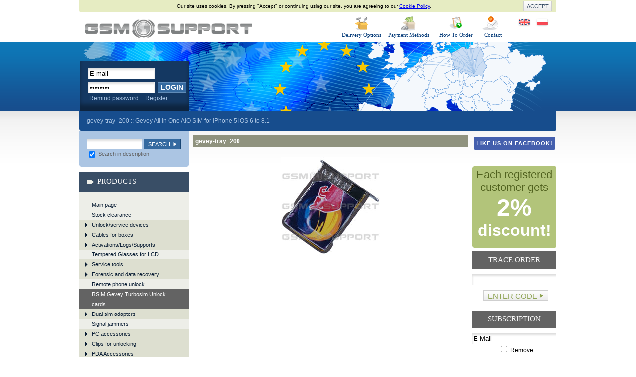

--- FILE ---
content_type: text/html; charset=UTF-8
request_url: https://www.gsm-support.net/en/gevey-all-in-one-aio-sim-for-iphone-5-io-p2038/img/gevey-tray_200
body_size: 8287
content:
<!DOCTYPE html PUBLIC "-//W3C//DTD XHTML 1.0 Transitional//EN" "http://www.w3.org/TR/xhtml1/DTD/xhtml1-transitional.dtd">



<html xmlns="http://www.w3.org/1999/xhtml">

<head>



	<meta http-equiv="Content-Type" content="text/html; charset=utf-8"/>

	<base href="https://www.gsm-support.net/" />



	<title>gevey-tray_200</title>



	<meta name="description" content="akcesoria GSM, PC do usuwania simlock, flashowania, serwisu telefonów. Simlock Nokia"/>

	<meta name="keywords" content=""/>



	<meta name="distribution" content="GLOBAL"/>

	
	<meta name="robots" content="index, follow"/>

	
	<meta name="copyright" content=""/>

	<meta name="Author" content=""/>

	<meta name="Classification" content="Software"/>



	<meta name="microid" content="mailto+http:sha1:4cb6334a5e654705ad5186d4e4828042e01336ba" />

	

	<link href="themes/shared/css/shared.css" rel="stylesheet" type="text/css" />

	<style type="text/css">

		@import url(/themes/gsmsupport.eu/css/reset.css);

		@import url(/themes/gsmsupport.eu/css/main.css);

		@import url(/themes/gsmsupport.eu/css/jquery.lightbox-0.5.css);

    </style>



    <!--[if lt IE 7]>

	<style type="text/css">

		@import url(themes/gsmsupport.eu/css/ie-fix.css);

	</style>

	<![endif]-->



	<script type="text/javascript">

		var lang = 'en';

	</script>

	<script src="/themes/gsmsupport.eu/libs/jquery-compressed.js" type="text/javascript"></script>

	<script src="/themes/gsmsupport.eu/libs/jquery.lightbox-0.5.pack.js" type="text/javascript"></script>

	<script src="/themes/gsmsupport.eu/libs/jquery.bgiframe.js" type="text/javascript"></script>

	<script src="/themes/gsmsupport.eu/libs/jquery.dimensions.js" type="text/javascript"></script>

	<script src="/themes/gsmsupport.eu/libs/jquery.tooltip.js" type="text/javascript"></script>

	<script src="/themes/gsmsupport.eu/libs/common.js" type="text/javascript"></script>

	<script src="/themes/shared/js/js.js" type="text/javascript"></script>

	<script type="text/javascript" src="themes/shared/js/search.js"></script><script type="text/javascript">search.maxResults = 15</script>
	<script type="text/javascript">pageLang='en';</script>

<script src="https://www.google.com/recaptcha/api.js" async defer></script>

</head>



<body id="lang_en">

	<div id="main-wrapper">

	<div id="main">

		<div id="top">

			<h1><a href="/">gevey-tray_200</a></h1>

			<ul id="menu">

				
				<li class="delivery_options"><a href="/en/delivery" title="DELIVERY OPTIONS">Delivery Options</a></li>

				
				<li class="payment_options"><a href="/en/payment_options" title="PAYMENT METHODS">Payment Methods</a></li>

				
				<li class="how_to_order"><a href="/en/purchase" title="HOW TO ORDER">How To Order</a></li>

				
				<li class="contact"><a href="/en/contact" title="CONTACT">Contact</a></li>

				
			</ul>

			

			<ul id="lang">

				<li class="en"><a href="/en/gevey-all-in-one-aio-sim-for-iphone-5-io-p2038" title="Site in English">Site in English</a></li>

				<li class="pl"><a href="/pl/gevey-all-in-one-aio-sim-dla-iphone-5-io-p2038" title="Strona w języku polskim">Strona w języku polskim</a></li>

			</ul>



			
			<form class="login" action='/en/login' method='post' id='login_form'>

				<input name="auth_login" value="E-mail" onfocus="if(this.value == 'E-mail') this.value = ''" onblur="if(this.value == '') this.value = 'E-mail'"/><br/>

				<input name="auth_passwd" value="Password"  onfocus="if(this.value == 'Password') this.value = ''" onblur="if(this.value == '') this.value = 'Password'" type="password"/><button type="submit">Login</button><br/>

				<a href="/en/remind-password">Remind password</a>

				<a href="/en/register">Register</a>

				<input type='hidden' name='redirect' value="/en/gevey-all-in-one-aio-sim-for-iphone-5-io-p2038/img/gevey-tray_200" />


			</form>

			
		</div>

		

		<div id="top-belt">

			<div id="path">

				
	gevey-tray_200 ::
	
	<a href="/en/gevey-all-in-one-aio-sim-for-iphone-5-io-p2038">Gevey All in One AIO SIM for iPhone 5 iOS 6 to 8.1</a>


			</div>

		</div>

		

		<script type="text/javascript">initCookieInfo();</script>

		

		<div id="content">

			<div id="left">

				<form action='/en/search' method='get' id="search-box">

					<fieldset>

						<input class="text" type="text" name="name" value=""/> <button name="szukaj" type="submit">Search</button>

						<div>

							<label><input class="checkbox" type="checkbox" name="search_descriptions" checked="checked" />

								
								Search in description

								
							</label>

						</div>

						<input type='hidden' name='lang' value='en' />


					</fieldset>

				</form>

				

				



		<div class="menu"><h2>Products</h2><ul><li id="m2"><a href="/en/home">Main page</a></li><li id="c245"><a href="/en/stock-clearance-c245">Stock clearance</a></li><li class="expandable" id="c120"><p><a href="/en/unlock-service-devices-c120">Unlock/service devices</a></p><ul><li id="c96"><a href="/en/alcatel-c96">Alcatel</a></li><li id="c270"><a href="/en/apple-c270">Apple</a></li><li id="c235"><a href="/en/china-mobile-phones-c235">China mobile phones</a></li><li id="c228"><a href="/en/htc-c228">HTC</a></li><li id="c247"><a href="/en/jtag-c247">JTAG</a></li><li id="c105"><a href="/en/lg-c105">LG</a></li><li id="c106"><a href="/en/mitsubishi-c106">Mitsubishi</a></li><li id="c174"><a href="/en/modem-cards-c174">Modem cards</a></li><li id="c97"><a href="/en/motorola-c97">Motorola</a></li><li id="c127"><a href="/en/nec-c127">NEC</a></li><li id="c121"><a href="/en/nokia-c121">Nokia</a></li><li id="c142"><a href="/en/o2-c142">O2</a></li><li id="c100"><a href="/en/philips-c100">Philips</a></li><li id="c140"><a href="/en/pocketpc-smartphone-c140">PocketPC/SmartPhone</a></li><li id="c99"><a href="/en/sagem-c99">Sagem</a></li><li id="c133"><a href="/en/samsung-c133">Samsung</a></li><li id="c101"><a href="/en/sendo-c101">Sendo</a></li><li id="c88"><a href="/en/siemens-c88">Siemens</a></li><li id="c95"><a href="/en/sonyericsson-c95">SonyEricsson</a></li><li id="c122"><a href="/en/universal-c122">Universal</a></li></ul></li><li class="expandable with-products" id="c162"><p><a href="/en/cables-for-boxes-c162">Cables for boxes</a></p><ul><li id="c277"><a href="/en/accessories-for-mfc-dongle-c277">Accessories for MFC Dongle</a></li><li id="c98"><a href="/en/cables-for-universal-box-4-0-c98">Cables for Universal Box 4.0</a></li><li class="expandable" id="c107"><p><a href="/en/cables-gsm-usb-c107">Cables GSM - USB</a></p><ul><li id="c117"><a href="/en/alcatel-c117">Alcatel</a></li><li id="c205"><a href="/en/apple-iphone-c205">Apple iPhone</a></li><li id="c143"><a href="/en/benq-siemens-c143">Benq-Siemens</a></li><li id="c212"><a href="/en/blackberry-c212">Blackberry</a></li><li id="c208"><a href="/en/huawei-vodafone-c208">Huawei / Vodafone</a></li><li id="c109"><a href="/en/lg-c109">LG</a></li><li id="c111"><a href="/en/motorola-c111">Motorola</a></li><li id="c112"><a href="/en/nec-c112">Nec</a></li><li id="c110"><a href="/en/nokia-c110">Nokia</a></li><li id="c223"><a href="/en/others-c223">Others</a></li><li id="c116"><a href="/en/panasonic-c116">Panasonic</a></li><li id="c124"><a href="/en/philips-c124">Philips</a></li><li id="c118"><a href="/en/sagem-c118">Sagem</a></li><li id="c114"><a href="/en/samsung-c114">Samsung</a></li><li id="c113"><a href="/en/sharp-c113">Sharp</a></li><li id="c115"><a href="/en/siemens-c115">Siemens</a></li><li id="c119"><a href="/en/sonyericsson-c119">SonyEricsson</a></li><li id="c216"><a href="/en/zte-c216">ZTE</a></li></ul></li><li class="expandable" id="c27"><p><a href="/en/cables-rs232-com-c27">Cables RS232 COM</a></p><ul><li id="c28"><a href="/en/alcatel-c28">Alcatel</a></li><li id="c29"><a href="/en/bosch-c29">Bosch</a></li><li id="c30"><a href="/en/ericsson-c30">Ericsson</a></li><li id="c108"><a href="/en/lg-c108">LG</a></li><li id="c31"><a href="/en/maxon-c31">Maxon</a></li><li id="c32"><a href="/en/mitsubishi-c32">Mitsubishi</a></li><li id="c33"><a href="/en/motorola-c33">Motorola</a></li><li id="c150"><a href="/en/nec-c150">NEC</a></li><li id="c34"><a href="/en/nokia-c34">Nokia</a></li><li id="c35"><a href="/en/panasonic-c35">Panasonic</a></li><li id="c36"><a href="/en/philips-c36">Philips</a></li><li id="c37"><a href="/en/sagem-c37">Sagem</a></li><li id="c38"><a href="/en/samsung-c38">Samsung</a></li><li id="c104"><a href="/en/sendo-c104">Sendo</a></li><li id="c103"><a href="/en/sharp-c103">Sharp</a></li><li id="c39"><a href="/en/siemens-c39">Siemens</a></li><li id="c40"><a href="/en/sony-c40">Sony</a></li><li id="c128"><a href="/en/sonyericsson-c128">SonyEricsson</a></li><li id="c131"><a href="/en/vk-c131">VK</a></li><li id="c132"><a href="/en/xda-c132">XDA</a></li></ul></li><li id="c130"><a href="/en/combo-usb-cable-charger-c130">Combo USB cable + charger</a></li><li id="c268"><a href="/en/dits-ufc4-c268">DITS UFC4</a></li><li id="c240"><a href="/en/gpgufc-pro-ultimate-c240">GPGUFC PRO Ultimate</a></li><li id="c129"><a href="/en/jaf-mt-box-ufs3-rj45-cables-c129">JAF/MT-Box/UFS3 RJ45 cables</a></li><li class="expandable" id="c134"><p><a href="/en/ps2-cables-c134">PS2 Cables</a></p><ul><li id="c137"><a href="/en/lg-c137">LG</a></li><li id="c136"><a href="/en/sharp-c136">Sharp</a></li><li id="c135"><a href="/en/sonyericsson-c135">SonyEricsson</a></li></ul></li><li id="c203"><a href="/en/rj45-bb5-box-c203">Rj45 - BB5 Box</a></li><li class="expandable" id="c165"><p><a href="/en/rj45-cable-infinity-box-vygis-box-bluebox-c165">Rj45 - Cable Infinity Box / Vygis Box / BlueBox</a></p><ul><li id="c175"><a href="/en/alcatel-c175">Alcatel</a></li><li id="c195"><a href="/en/lg-c195">LG</a></li><li id="c166"><a href="/en/motorola-c166">Motorola</a></li><li id="c196"><a href="/en/sagem-c196">Sagem</a></li><li id="c197"><a href="/en/zte-c197">ZTE</a></li></ul></li><li id="c199"><a href="/en/rj45-mt-pro-mt-lite-cables-c199">Rj45 - MT Pro / MT Lite cables</a></li><li id="c202"><a href="/en/rj45-se-tool-box-3-cables-c202">Rj45 - SE Tool Box 3 cables</a></li><li id="c184"><a href="/en/rj45-smart-clip-cables-c184">Rj45 - Smart Clip cables</a></li><li id="c204"><a href="/en/rj45-smti-scdr-c204">Rj45 - SMTi / SCDR</a></li><li id="c200"><a href="/en/rj45-universalbox-cables-c200">Rj45 - Universalbox cables</a></li><li id="c172"><a href="/en/rj45-z3x-spt-ust-pro-2-cables-c172">Rj45 - Z3X / SPT / UST-PRO 2 cables</a></li><li id="c222"><a href="/en/rj45-rj48-unifbus-ufcv2-pro-combo-c222">RJ45 / RJ48 - UNIFBUS UFCv2 PRO COMBO</a></li><li id="c215"><a href="/en/rj45-usb-cable-furious-box-c215">Rj45 / USB - Cable Furious Box</a></li><li id="c217"><a href="/en/rj45-rj48-adapters-c217">Rj45 &amp; Rj48 - Adapters</a></li><li id="c246"><a href="/en/rj45-cable-for-atf-nitro--c246">RJ45 cable for ATF (Nitro)</a></li><li id="c163"><a href="/en/rj45-ns-pro-ns-dongle-hwk-c163">Rj45 Ns-pro / Ns dongle / HWK</a></li><li id="c209"><a href="/en/rj45-unifbus-9in1--c209">Rj45 UNIFBUS 9in1 </a></li><li id="c201"><a href="/en/rj48-dreambox-cables-c201">Rj48 - Dreambox cables</a></li><li id="c198"><a href="/en/rj48-10-pin-gti-mt-box-ub-c198">Rj48 10-pin - GTi / MT Box / UB</a></li><li id="c211"><a href="/en/rj48-usb-vodastar-clip-cables--c211">Rj48/USB - VodaStar Clip cables </a></li></ul></li><li class="expandable" id="c159"><p><a href="/en/activations-logs-supports-c159">Activations/Logs/Supports</a></p><ul><li id="c41"><a href="/en/access-to-support-c41">Access to support</a></li><li id="c186"><a href="/en/ask-to-rpl-c186">ASK to RPL</a></li><li id="c280"><a href="/en/chimera-c280">Chimera</a></li><li id="c170"><a href="/en/cruiser-c170">Cruiser</a></li><li id="c219"><a href="/en/cyclone-box-c219">Cyclone Box</a></li><li id="c232"><a href="/en/dc-unlocker-c232">DC-Unlocker</a></li><li id="c193"><a href="/en/dreambox-c193">DreamBox</a></li><li id="c176"><a href="/en/griffin-server-c176">Griffin server</a></li><li id="c243"><a href="/en/hti-mxbox-c243">HTI / MXBOX</a></li><li id="c207"><a href="/en/jaf-c207">JAF</a></li><li id="c179"><a href="/en/karwos-typhoon-c179">Karwos / Typhoon</a></li><li id="c191"><a href="/en/kulankendi-c191">KulanKendi</a></li><li id="c278"><a href="/en/lge-tool-c278">LGE Tool</a></li><li id="c210"><a href="/en/mt-box-c210">MT-Box</a></li><li id="c177"><a href="/en/mt-box-lite-c177">MT-Box Lite</a></li><li id="c178"><a href="/en/multi-box-lite-c178">Multi-Box LITE</a></li><li id="c225"><a href="/en/mx-key-c225">MX-Key</a></li><li id="c160"><a href="/en/ns-pro-c160">NS PRO</a></li><li id="c161"><a href="/en/se-tool-c161">SE TOOL</a></li><li id="c279"><a href="/en/sigma-c279">Sigma</a></li><li id="c231"><a href="/en/z3x-c231">Z3X</a></li></ul></li><li id="c274"><a href="/en/tempered-glasses-for-lcd-c274">Tempered Glasses for LCD</a></li><li class="expandable" id="c187"><p><a href="/en/service-tools-c187">Service tools</a></p><ul><li id="c229"><a href="/en/antistatic-c229">Antistatic</a></li><li id="c238"><a href="/en/bga-plates-c238">BGA plates</a></li><li id="c227"><a href="/en/cable-hanger-c227">Cable hanger</a></li><li id="c285"><a href="/en/iphone-activation-sets-c285">iPhone activation sets</a></li><li class="expandable" id="c139"><p><a href="/en/jtag-tp-adapters-c139">JTAG TP Adapters</a></p><ul><li id="c154"><a href="/en/motorola-c154">Motorola</a></li><li id="c185"><a href="/en/nokia-bb5-c185">Nokia BB5</a></li><li id="c155"><a href="/en/sagem-c155">Sagem</a></li><li id="c194"><a href="/en/sonyericsson-c194">SonyEricsson</a></li></ul></li><li id="c295"><a href="/en/magnetic-screw-mat-c295">Magnetic screw mat</a></li><li id="c237"><a href="/en/measuring-equipment-c237">Measuring equipment</a></li><li id="c188"><a href="/en/microscopes-and-accessories-c188">Microscopes and accessories</a></li><li id="c291"><a href="/en/nano-micro-sim-adapters-c291">Nano micro sim adapters</a></li><li class="expandable" id="c63"><p><a href="/en/opening-tools-c63">Opening Tools</a></p><ul><li id="c236"><a href="/en/apple-iphone-c236">Apple iPhone</a></li><li id="c69"><a href="/en/ericsson-c69">Ericsson</a></li><li id="c83"><a href="/en/mitsubishi-c83">Mitsubishi</a></li><li id="c67"><a href="/en/motorola-c67">Motorola</a></li><li id="c64"><a href="/en/nokia-c64">Nokia</a></li><li id="c91"><a href="/en/nokia-7650-c91">Nokia 7650</a></li><li id="c66"><a href="/en/panasonic-c66">Panasonic</a></li><li id="c68"><a href="/en/samsung-c68">Samsung</a></li><li id="c65"><a href="/en/siemens-c65">Siemens</a></li><li id="c70"><a href="/en/universal-c70">Universal</a></li></ul></li><li id="c239"><a href="/en/pcb-holder-c239">PCB holder</a></li><li id="c92"><a href="/en/repairing-handbook-c92">Repairing handbook</a></li><li id="c241"><a href="/en/sim-card-cutters-c241">Sim card cutters</a></li><li id="c73"><a href="/en/test-cards-c73">Test Cards</a></li><li id="c242"><a href="/en/test-hooks-c242">Test hooks</a></li><li id="c224"><a href="/en/ultrasonic-cleaners-c224">Ultrasonic cleaners</a></li></ul></li><li class="expandable with-products" id="c167"><p><a href="/en/forensic-and-data-recovery-c167">Forensic and data recovery</a></p><ul><li id="c189"><a href="/en/compelson-mobiledit-c189">Compelson - MOBILedit</a></li><li id="c282"><a href="/en/elcomsoft-c282">Elcomsoft</a></li><li id="c263"><a href="/en/enigma-recovery-c263">Enigma Recovery</a></li><li id="c269"><a href="/en/faraday-bags-c269">Faraday Bags</a></li><li id="c283"><a href="/en/magnet-forensics-c283">Magnet Forensics</a></li><li class="expandable" id="c180"><p><a href="/en/oxygen-c180">Oxygen</a></p><ul><li id="c182"><a href="/en/forensic-editions-c182">Forensic editions</a></li><li id="c220"><a href="/en/oxycube-c220">OxyCube</a></li><li id="c183"><a href="/en/oxygen-manager-ii-c183">Oxygen Manager II</a></li></ul></li><li id="c267"><a href="/en/paraben-c267">Paraben</a></li><li id="c276"><a href="/en/passware-c276">Passware</a></li><li id="c264"><a href="/en/r-tools-technology-inc--c264">R-Tools Technology Inc.</a></li><li id="c284"><a href="/en/services-c284">Services</a></li><li id="c262"><a href="/en/sim-card-cloning-c262">Sim card cloning</a></li></ul></li><li id="c89"><a href="/en/remote-phone-unlock-c89">Remote phone unlock</a></li><li id="c206"><a href="/en/rsim-gevey-turbosim-unlock-cards-c206">RSIM Gevey Turbosim Unlock cards</a></li><li class="expandable" id="c42"><p><a href="/en/dual-sim-adapters-c42">Dual sim adapters</a></p><ul><li id="c259"><a href="/en/active-bluetooth-c259">Active bluetooth</a></li><li class="expandable with-products" id="c288"><p><a href="/en/new-universal-generation-c288">New universal generation</a></p><ul><li id="c293"><a href="/en/micro-sim-c293">Micro sim</a></li><li id="c294"><a href="/en/nano-sim-c294">Nano sim</a></li><li id="c292"><a href="/en/normal-size-sim-c292">Normal size sim</a></li></ul></li><li id="c286"><a href="/en/old-type-c286">Old type</a></li></ul></li><li id="c281"><a href="/en/signal-jammers-c281">Signal jammers</a></li><li class="expandable with-products" id="c248"><p><a href="/en/pc-accessories-c248">PC accessories</a></p><ul><li id="c266"><a href="/en/cables-tapes-extenders-c266">Cables, tapes, extenders</a></li><li id="c265"><a href="/en/connectors-sockets-c265">Connectors / Sockets</a></li><li id="c290"><a href="/en/usb-hubs-c290">USB HUBs</a></li><li class="expandable" id="c250"><p><a href="/en/video-cards-c250">Video cards</a></p><ul><li id="c251"><a href="/en/cooling-units-c251">Cooling units</a></li><li id="c260"><a href="/en/power-cables-c260">Power cables</a></li><li id="c261"><a href="/en/riser-tapes-c261">Riser tapes</a></li></ul></li></ul></li><li class="expandable with-products" id="c61"><p><a href="/en/clips-for-unlocking-c61">Clips for unlocking</a></p><ul><li id="c171"><a href="/en/lg-c171">LG</a></li><li id="c173"><a href="/en/motorola-c173">Motorola</a></li><li id="c168"><a href="/en/nokia-bb5-c168">Nokia BB5</a></li><li id="c169"><a href="/en/sonyericsson-c169">SonyEricsson</a></li></ul></li><li class="expandable" id="c147"><p><a href="/en/pda-accessories-c147">PDA Accessories</a></p><ul><li id="c164"><a href="/en/adapters-c164">Adapters</a></li><li id="c81"><a href="/en/cables-gsm-palm-pda--c81">Cables GSM - Palm (PDA)</a></li><li id="c152"><a href="/en/car-chargers-c152">Car chargers</a></li><li id="c148"><a href="/en/stylus-for-pda-c148">Stylus for PDA</a></li><li id="c153"><a href="/en/travel-charger-c153">Travel charger</a></li><li id="c149"><a href="/en/usb-cables-charger-c149">USB cables / charger</a></li></ul></li><li class="expandable" id="c156"><p><a href="/en/spare-parts-c156">Spare parts</a></p><ul><li id="c233"><a href="/en/gsm-phone-batteries-c233">GSM phone batteries</a></li><li id="c213"><a href="/en/iphone-3g-c213">iPhone 3G</a></li><li id="c157"><a href="/en/mobile-phone-connectors-c157">Mobile phone connectors</a></li><li id="c158"><a href="/en/system-connector-c158">System connector</a></li></ul></li><li id="c230"><a href="/en/card-readers-c230">Card readers</a></li><li id="c275"><a href="/en/software-protection-dongles-c275">Software protection dongles</a></li><li id="c82"><a href="/en/gsm-unlock-cds-c82">GSM Unlock CDs</a></li><li class="expandable" id="c252"><p><a href="/en/phone-case-c252">Phone case</a></p><ul><li id="c253"><a href="/en/nokia-c253">Nokia</a></li><li id="c255"><a href="/en/samsung-c255">Samsung</a></li><li id="c256"><a href="/en/sony-xperia-c256">Sony Xperia</a></li><li id="c254"><a href="/en/sonyericsson-c254">SonyEricsson</a></li></ul></li><li id="c79"><a href="/en/others-c79">Others</a></li><li class="expandable" id="c144"><p><a href="/en/mobile-phone-chargers-c144">Mobile phone chargers</a></p><ul><li id="c146"><a href="/en/car-12-vdc-24-vdc-c146">Car 12 VDC 24 VDC</a></li><li id="c145"><a href="/en/travel-chargers-c145">Travel chargers</a></li><li id="c289"><a href="/en/universal-c289">Universal</a></li><li id="c94"><a href="/en/usb-phone-chargers-c94">USB phone chargers</a></li></ul></li><li id="c138"><a href="/en/wireless-connectivity-c138">Wireless connectivity</a></li><li id="m65"><a href="/en/gsm_software_list">Latest software updates</a></li><li id="m66"><a href="/en/pricelist">List of all products</a></li></ul></div><div class="menu"><h2>Contact us</h2><ul><li id="m68"><a href="/en/contact">CONTACT DETAILS</a></li></ul></div><div class="menu"><h2>Download</h2><ul><li id="m70"><a href="/en/download">Entrance Gate</a></li></ul></div><div class="menu"><h2>Information</h2><ul><li id="m114"><a href="/en/credit_card_policy">Credit Card Policy</a></li><li id="m115"><a href="/en/delivery">Delivery options</a></li><li id="m74"><a href="/en/purchase">How to order</a></li><li id="m75"><a href="/en/payment_options">Payment methods</a></li><li id="m76"><a href="/en/cheaters">People who cheated us</a></li><li id="m120"><a href="/en/sales_policy">Sales Policy</a></li><li id="m77"><a href="/en/sales_policy_old">Sales Policy (old)</a></li><li id="m78"><a href="/en/customer-stats">Our clients</a></li></ul></div><div class="menu"><h2>Support</h2><ul><li id="m80"><a href="/en/manual">Manual</a></li></ul></div><div class="menu"><h2>Know how</h2><ul><li id="m82"><a href="/en/beforestart">Before we start</a></li><li id="m83"><a href="/en/what_is_simlock">What is SIMLOCK ?</a></li><li id="m84"><a href="/en/alcatel_be4_v139_unlock">Alcatel BE4 v139 - simlock</a></li><li id="m85"><a href="/en/mitsubishi_eclipse_unlock_relock">Mitsubishi Eclipse - simlock</a></li><li id="m86"><a href="/en/motorola_asim_emulator">Motorola ASIM Emulator</a></li><li id="m87"><a href="/en/motorola_t191_language">Motorola T191 - language</a></li><li id="m88"><a href="/en/motorola_t205_simlock">Motorola T205 - simlock</a></li><li id="m89"><a href="/en/nokia_dct3_flash">Nokia DCT3 - flash</a></li><li id="m90"><a href="/en/unauthorised_action">Pan Unauthorised Action</a></li><li id="m91"><a href="/en/philips_fisio_822">Philips Fisio 822 - simlock</a></li><li id="m92"><a href="/en/samsung_q200_unlocking">Samsung SGH-Q200 - simlock</a></li><li id="m93"><a href="/en/c30_phone_failure">Siem C30 phone failure</a></li><li id="m94"><a href="/en/siemens_a3x_a40_repair">Siemens A3x,A40 - repair</a></li><li id="m95"><a href="/en/siemens_s55_simlock_unlock">Siemens S55 - simlock</a></li><li id="m96"><a href="/en/siemens_x35_repair">Siemens x35 - repair</a></li><li id="m97"><a href="/en/simlock_sony_j5">Sony J5 J6 - simlock</a></li><li id="m98"><a href="/en/sony_Z7_Z7e_unlock_simlock">Sony Z7 Z7e - simlock</a></li></ul></div><div class="menu"><h2>Others</h2><ul><li id="m100"><a href="/en/pinouts">Phone&#039;s pinouts</a></li><li id="m101"><a href="/en/phone_codes">Secret codes</a></li></ul></div><div class="menu"><h2>Free links</h2><ul><li id="m104"><a href="/en/links_exchange">Links exchange</a></li></ul></div><div class="menu"><h2>Last searches</h2><ul><li id="s88579"><a href="/en/search/Motorola+one">Motorola one</a></li><li id="s88567"><a href="/en/search/LG+KE500+%7E+KE508+%7E+ME550+For+Unibox+%7E+Infinity+Box+%7E+Polar+Box+%7E+Vygis+%7E+Furious+Box+%7E+Multi+Box">LG KE500 / KE508 / ME550 For Unibox / Infinity Box / Polar Box / Vygis / Furious Box / Multi Box</a></li><li id="s88566"><a href="/en/search/nokia+language">nokia language</a></li><li id="s88565"><a href="/en/search/nokia+firmware">nokia firmware</a></li><li id="s88564"><a href="/en/search/firmware+nokia">firmware nokia</a></li><li id="s88563"><a href="/en/search/firmware">firmware</a></li><li id="s88562"><a href="/en/search/unlock">unlock</a></li><li id="s88561"><a href="/en/search/Data+cable+for+NOKIA+9110%2C+9110i%2C+9210%2C+9210i">Data cable for NOKIA 9110, 9110i, 9210, 9210i</a></li><li id="s88560"><a href="/en/search/9110">9110</a></li><li id="s88558"><a href="/en/search/Repair+paste">Repair paste</a></li><li id="o1"><a href="/en/search-history">SEARCH HISTORY</a></li></ul></div>



			</div>

			

	<div id="center" class="description">		

		


		
	
	<h1>gevey-tray_200</h1>

	
	<div style="text-align: center; margin-top: 20px">
		<img src="www/images/products/1995/gevey-tray_200.jpg" alt=""  width="200" height="200"/>
	</div>



	</div>



			<div id="right">

				<div class="fb-like">

					<div class="fb-like-us">LIKE US ON FACEBOOK!</div>

<iframe class="en" src="//www.facebook.com/plugins/like.php?locale=en_GB&amp;href=https%3A%2F%2Fwww.facebook.com/gsmsupport.eu&amp;layout=button_count&amp;show_faces=false&amp;width=140&amp;action=like&amp;colorscheme=light&amp;height=40" scrolling="no" frameborder="0" style="border:none; overflow:hidden; width:100%; height:30px;" allowTransparency="true"></iframe>


				</div>

				

				<div id="discount">

					
						<div>Each registered
customer gets
</div>

						<div><big>2%</big> <span>discount!</span></div>

											

				</div>

				

				
				

				<form class="trace-order" action='/en/track-order' method='post' id='track_form'>

					<h2>trace order</h2>

					<fieldset>

						<input type='hidden' name='redirect' value="/en/gevey-all-in-one-aio-sim-for-iphone-5-io-p2038/img/gevey-tray_200" />


						<input type="text" class="text" name="tracecode"/>

						<button type="submit">Enter code</button> 

					</fieldset>

					
				</form>



				<form class="subscription" action='/en/subscribe' method='post' id='subs_form' onsubmit='return submitSubscriptionForm(this)'>

					<h2>subscription</h2>

					<fieldset>

						<input type='hidden' name='redirect' value="/en/gevey-all-in-one-aio-sim-for-iphone-5-io-p2038/img/gevey-tray_200" />
<input type='hidden' name='check' value="Q1zJWrODaSPGBT1gWGwvycnxo1sAqeNywjD6NVau" />
<input type='hidden' name='check_back' value="ojTx41c3YZsEw4copHf5D8yc1WEVavpaoMQ8NBEl" />


					

						<input name="subs_email" type="text" class="text" value="E-Mail" onfocus="if(this.value == 'E-Mail') this.value = ''" onblur="if(this.value == '') this.value = 'E-Mail'"/>

						<label><input type="checkbox" class="checkbox" name="subs_remove" value="ON"/> Remove</label><br/>

						<button type="submit">Send</button> 

					</fieldset>

					
				</form>



				<div id="ads2" class="medium-ad">

					<h2>advertisement</h2>

					
						<div class='ad-image'><a href='/en/advance-turbo-flasher-atf-nitro-with-atf-p1705'><img src='/www/images/products/1705/atf-nitro_mid.jpg' width='145' alt='Advance Turbo Flasher ATF NITRO with ATF Network Activation' /></a></div><a href="/en/advance-turbo-flasher-atf-nitro-with-atf-p1705">Advance Turbo Flasher ATF NITRO with ATF Network Activation<br/><b>165.43 USD</b></a>

					
				</div>



				<div id="credit-card">

					<h2>credit cards</h2>

					<p>Credit cards are authorised by <a href='https://www.ecard.pl/' rel='nofollow' target='_blank'>www.ecard.pl</a> and <a href='https://www.payu.pl/' rel='nofollow' target='_blank'>PayU</a></p>

					<a href='http://www.ecard.pl/' rel='nofollow' target='_blank'><img src="/themes/shared/images/ecard.gif" alt="eCard" width="40" height="47"></a>

					<a href='http://www.payu.pl/' rel='nofollow' target='_blank'><img src="/themes/shared/images/payu.png" width="53" height="24" alt="PayU" style="border: 1px solid #01365C"></a>

					

					<p>We accept Visa and Mastercard</p>

					<img src="/themes/shared/images/karta-visa.png" alt="Visa">

					<img src="/themes/shared/images/karta-mastercard.png" alt="MasterCard">

					<img src="/themes/shared/images/karta-maestro.png" alt="Maestro">

					

				</div>



				<div id="partners">

					<h2>partners</h2>

					
				</div>

				

				<div style="text-align: center">

<div class="other-ad-link"><a href="/generated/product-index-en.html" title="GSM, Simlock, Smart, clip, cable, USB, unlock, unlocking">GSM Links1</a></div>

<div class="other-ad-link"><a href="/generated/product-index-pl.html" title="GSM, Simlock, Smart, clip, cable, USB, unlock, unlocking">GSM Links2</a></div>

<div>GSM Accessories</div>
<br/>

<script type="text/javascript"><!--
google_ad_client = "pub-8931227974396546";
google_alternate_color = "FFFFFF";
google_ad_width = 125;
google_ad_height = 125;
google_ad_format = "125x125_as";
google_ad_type = "text_image";
google_ad_channel ="";
google_color_border = "FFFFFF";
google_color_bg = "FFFFFF";
google_color_link = "999999";
google_color_url = "FFFFFF";
google_color_text = "CCCCCC";
//--></script>
<script type="text/javascript"
  src="//pagead2.googlesyndication.com/pagead/show_ads.js">
</script>

</div>


			</div>

			

		</div>

		

	</div>

		

	<div id="footer">

		<div class="inner">

			

		</div>

	</div>

</div>






<script type="text/javascript">

if (typeof DOMOnloadInit == 'function') {

	cat_path_ids = ["206"];
	


	DOMOnloadInit();

}

</script>



</body>

</html>
<!-- 0,115 -->

--- FILE ---
content_type: text/html; charset=utf-8
request_url: https://www.google.com/recaptcha/api2/aframe
body_size: -87
content:
<!DOCTYPE HTML><html><head><meta http-equiv="content-type" content="text/html; charset=UTF-8"></head><body><script nonce="IAK4ngDUfD39ohB62H8blg">/** Anti-fraud and anti-abuse applications only. See google.com/recaptcha */ try{var clients={'sodar':'https://pagead2.googlesyndication.com/pagead/sodar?'};window.addEventListener("message",function(a){try{if(a.source===window.parent){var b=JSON.parse(a.data);var c=clients[b['id']];if(c){var d=document.createElement('img');d.src=c+b['params']+'&rc='+(localStorage.getItem("rc::a")?sessionStorage.getItem("rc::b"):"");window.document.body.appendChild(d);sessionStorage.setItem("rc::e",parseInt(sessionStorage.getItem("rc::e")||0)+1);localStorage.setItem("rc::h",'1768962030332');}}}catch(b){}});window.parent.postMessage("_grecaptcha_ready", "*");}catch(b){}</script></body></html>

--- FILE ---
content_type: text/css
request_url: https://www.gsm-support.net/themes/shared/css/shared.css
body_size: 3867
content:
form {margin: 0}

#tooltips {position: absolute; top: 0; left: 0}
div.tooltip {position: absolute; top: 0; left: -999px; width: 250px; background: #FFFBD3; border: 1px solid #181100; color: #181100; padding: 2px; font-size: 8pt}
span.tooltipcontrol img {vertical-align: middle; margin-left: 7px}

#cookie-info {
	width: 940px;
	margin: 0 auto 0 auto;
	padding: 7px 10px;
}
#cookie-info input {
	float: right;
	margin-top: -4px;
}

form.ask-about-product {margin-top: 1em; margin-bottom: 0.5em}

div.compatible-products {
	margin-top: 1em;
}
div.compatible-products p {
	margin-top: 1em !important;
}

span.prod-description-image-link a {
	opacity: 0.35;
}

div.card-policy {text-align: center; font-weight: bold}
div.card-policy-warning {color: red; text-decoration: underline}
div.card-policy textarea {width: 80%; background-color: white; color: black}
div.card-policy-checkbox label {font-weight: bold}

div.form-error {color: red; font-size: 120%; font-weight: bold; text-align: left; margin: 0.5em 0}

div.info {color: green; font-size: larger; font-weight: bold; text-align: center; margin: 1em 0}

div.last-searches {margin: 3px 2px 6px 13px}
div.last-searches img {margin-right: 4px}

/* SL3 progress preview */
div.sl3-preview {
	padding: 10px;
	margin-bottom: 10px;
	background: url('/www/images/sl3-bg.jpg') #DFDFDF 50% 50%;
	font-size: 8pt;
	color: black !important;
}
div.sl3-preview h2 {
	text-align: center;
	padding: 0 0 7px 0 !important;
	margin: 0 !important;
}
div.sl3-preview h2 a {
	font-size: 10pt;
	color: blue !important;
	font-weight: bold;
	text-decoration: underline !important;
}
div.sl3-preview h3 {
	text-align: center;
	padding: 0 !important;
	margin: 5px 0 !important;
	font-size: 9pt;
}
div.sl3-preview div.progress {
	width: 300px;
	padding: 5px;
	background: #c0c0c0;
	margin: 0 auto 10px auto;
	box-shadow: 1px 0 6px rgba(0, 0, 0, 0.1);
	border-radius: 12px;
}
div.sl3-preview div.progress span {
	background: black;
	display: block;
	height: 5px;
	background: #999;
	border-radius: 4px;
	box-shadow: 1px 0 6px rgba(0, 0, 0, 0.1);
}
div.sl3-preview div.more-info {
	padding-top: 8px;
}
div.sl3-preview a {
	color: black !important;;
	text-decoration: underline !important;;
}

/* cart progress bar */
div.cart-progress {
	margin: 5px 0 10px 0;
}
div.cart-progress h3 {
	margin: 0;
	padding: 4px 0 8px 0;
	font-size: 9pt;
	text-align: center;
}
div.cart-progress div.bar {
	position: relative;
	margin-left: 57px;
	width: 421px;
	height: 31px;
	padding: 0 2px;
	background: url('/www/images/order-progress-bar.png') 0 0 no-repeat;
}
div.cart-progress div.step {
	position: relative;
	height: 16px;
	line-height: 16px;
	top: 2px;
	background: red;
	color: white;
	font-weight: bold;
	font-size: 8pt;
	text-align: right;
}
div.cart-progress div.step span {
	padding: 0px 7px 0;
}
div.cart-progress div.step.s1 {
	background: none;
	color: red;
	text-align: left;
}
div.cart-progress div.step.s2 {
	width: 136px;
}
div.cart-progress div.step.s3 {
	width: 276px;
}
div.cart-progress ul {
	width: 552px;
	list-style-type: none !important;
	padding: 0 !important;
	margin: 0 0 0 -8px !important;
	overflow: hidden;
}
div.cart-progress ul li {
	float: left;
	width: 122px;
	padding: 0 5px;
	margin: 0 !important;
	padding: 0 5px !important;
	color: #888;
	font-size: 8pt;
	font-weight: bold;
	text-align: center;
	cursor: default;
}
div.cart-progress ul li.s1 {
	width: 110px;
}
div.cart-progress ul li.s2 {
	width: 140px;
}
div.cart-progress ul li.s3 {
	width: 140px;
}
div.cart-progress ul li.current {
	color: red;
}



/* cart */
ul.user-settings {margin: 15px 0 0 15px !important}

.payment-selection label.checked {font-weight: bold}
p.cart-alert {color: red; font-weight: bold; margin: 0.3em 0 0.6em 0}
p.cart-alert, div.cart-payment-description {padding-left: 5px; margin-left: 0}

div.pay_again_info {margin: 1em 0; font-size: 110%; color: red}
div.discount_info {margin: 1em 0; font-size: 110%; color: red; background: #ffffcc; border: 2px solid black; padding: 1em}

div.delivery-option {margin: 2px 0 0 0}
div.delivery-option input[type=radio] {width: 20px; padding: 0; margin-left: 0; margin-right: 0}
div.delivery-option p.delivery-info {margin: 0 0 0 20px; color: #0577be}
div.delivery-option.delivery-NA, div.delivery-option.delivery-NA p.delivery-info {color: #888}

div#insurance {margin: 10px 0}

input.pay-button, button.pay-button {
	font-size: 10pt !important;
	padding: 5px !important;
	background: red !important;
	color: white !important;
	font-weight: bold !important;
	height: auto !important;
	border: 3px outset #888 !important;
}

div.payment-info {
	color: #c63908;
}

/* saved carts */
table.saved-carts {
	width: 100%;
	margin: 10px 0;
	border-top: 1px solid #ccc;
}
table.saved-carts > tbody > tr > td,
table.saved-carts > tbody > tr > th {
	padding: 6px 4px;
	border-bottom: 1px solid #ccc;
}
table.saved-carts tr.selected td {
	background: #deecf4;
}
table.saved-carts tr:hover td {
	background: #deecf4;
}
table.saved-carts tr.selected a.cart-link {
	font-weight: bold;
}
table.saved-carts a.cart-link span.cart-name {
	font-style: italic;
}
table.saved-carts div.controls {
	float: right;
}
table.saved-carts div.preview {
	padding-left: 22px;
}
table.saved-carts table.preview {
	width: 100%;
	margin: 6px 0;
}
table.saved-carts table.preview th,
table.saved-carts table.preview td {
	padding: 2px 6px;
	vertical-align: top;
}
table.saved-carts table.preview tbody tr.item td {
	border-top: 1px dotted #888;
}
table.saved-carts table.preview tbody tr:first-child td {
	border-top: none;
}
table.saved-carts table.preview tr th:first-child {
	text-align: left;
}
table.saved-carts table.preview span.not-available {
	color: red;
	font-style: italic;
}
table.saved-carts table.preview .qty {
	text-align: center;
}
table.saved-carts table.preview .price {
	text-align: right;
	white-space: nowrap;
}
table.saved-carts table.preview .price .discount {
	color: #ff6600;
}
table.saved-carts table.preview del {
	color: #777;
}
table.saved-carts table.preview tr.total td {
	text-align: right;
	white-space: nowrap;
	font-weight: bold;
}
table.saved-carts table.preview tr.total.discount td {
	font-weight: normal;
}
table.saved-carts div.message {
	border: 1px dashed #888;
	padding: 2px 4px;
	margin-top: 3px;
	font-style: italic;
	background: white;
}
table.saved-carts div.message strong {
	font-style: normal;
}


table.saved-carts fieldset.discount-fields {
	position: relative;
	width: 90%;
	padding: 14px 10px 10px 10px;
	margin: 0 auto 25px auto;
	background: #cbdeec;
	border: 1px solid #888;
}
table.saved-carts fieldset.discount-fields legend {
	position: absolute;
    top: -8px;
    left: 1em;
	background: #cbdeec;
	border: 1px solid #888;
	margin: 0;
	padding: 0 3px;
	font-size: 120%;
	font-weight: bold;
	text-transform: uppercase;
}
table.saved-carts fieldset.discount-fields div.discount-info {
	font-weight: bold;
	margin: 0.3em 0;
}
table.saved-carts fieldset.discount-fields input[type=text] {
	width: 55ex;
}
table.saved-carts fieldset.discount-fields input[type=submit] {
	margin-top: 8px;
	font-weight: bold;
	font-size: 110%;
}



/* search history */
table.history-table td {padding: 2px 6px 2px 0; vertical-align: top}

div.search_history {float: left; width: 290px}
div.search_history table {width: 285px}
div.search_history td.firstCol {white-space: nowrap}
div.search_history td.phrase {width: 100%}
div.search_history_popular td.firstCol {text-align: right}
div.search_history h2, div.search_history_popular h2 {margin: 0 0 1em 0; font-size: 10px}

/* product versions */
table.wersje-prod {margin: 3px 0 5px 0}
table.wersje-prod td {text-align: left; font-weight: bold; color: black}
table.wersje-prod h2 {font-size: 8pt; margin: 0.2em 0 0.1em 0}
table.wersje-prod h3 {font-size: 8pt; color: #555; margin: 0.4em 0 0.1em 0}
table.wersje-prod select {width: 235px; font-weight: normal; font-size: 8pt}
table.wersje-prod ul {padding-left: 2em; margin: 0.5em 0 0.2em 0; font-weight: normal}
table.wersje-prod td.wyjasnienia {padding-top: 0.7em}


/* global message */
div.global-message {font-weight: bold; font-size: 110%; padding: 4px 6px; margin-bottom: 8px}
div.global-message.ok {background: #00A600; color: white}
div.global-message.error {background: red; color: white}
div.global-message.alert {background: orange; color: black}
div.global-message ul {margin: 0 0 0 1em; padding: 0}

td.medium-ad img {border: 1px solid black; margin-bottom: 2px}
td.medium-ad a {color: black}



/* articles */
table.article {width: 95%; border: 1px solid #888; background: #eee; margin: 20px auto 0px auto !important}
table.article th, table.article tr.article-foot td {background: #ddd}
table.article th {text-align: left}
table.article th, table.article td {padding: 3px}
table.article th a {font-weight: bold}


/* Standardowy formularz */
table.standard-form td {padding: 4px}
table.standard-form td.label {width: auto; text-align: right}
table.standard-form td div.field-error {color: red; font-weight: bold}


/* kalkulator wysylki */
body.delivery-calc {padding-top: 2px}
table.delivery-calc ul.additional-payments {padding: 0 0 0 2em; margin: 0}
table.delivery-calc td {vertical-align: top}
table.delivery-calc p.additional-payments {margin: 0; padding: 0}


/* order history & pay again */
div.order {margin: 3em 0}
table.order-items {width: 100%; margin: 1em 0 1em 0; border-top: 1px solid #555; border-left: 1px solid #555}
table.order-items th {text-transform: uppercase; }
table.order-items td, table.order-items th {background: #CDDAE3; padding: 4px; border-right: 1px solid #555; border-bottom: 1px solid #555}
table.order-items td a {color: #234075}
table.order-items td.order-sum {text-align: right}
table.order-items tr.not-available td, table.order-items td.not-available a {color: red; font-size: italic}
table.order-items div.old-value {color: red}


table.transaction-status {margin: 1em 0; border-top: 1px solid #555; border-left: 1px solid #555}
table.transaction-status th, table.transaction-status td {background: #CDDAE3; padding: 4px; border-right: 1px solid #555; border-bottom: 1px solid #555}



/* reklama popup */
#popup-ad {
	position: fixed;
	top: 0;
	left: -1000px;
	z-index: 1000;
	width: 210px;
	border: 2px solid black;
	padding: 0 0 3px 0;
	background: white;
	text-align: center;
}
* html #popup-ad {position: absolute;}


#popup-ad a {
	color: black;
	text-decoration: none;
	display: block;
}

#popup-ad img {
	border: none;
}

#popup-ad div.popup-header {
	text-align: center;
	text-transform: uppercase;
	color: #444;
	letter-spacing: 1px;
	font-size: 14px;
	font-weight: bold;
	padding: 2px 0 5px 0;
}

#popup-ad #popup-close {
	display: none;
	position: absolute;
	top: -1px;
	right: -1px;
	color: red;
	font-size: 18px;
	font-weight: bold;
	font-family: arial, helvetica;
	background: white;
	border: 1px solid black;
	padding: 0 4px 0 4px;
}

#popup-ad #popup-close span {
	display: block;
	margin-top: -0.17em;
}

#popup-ad div.ad-image {
	margin-bottom: 10px;
}

/* Blackout popup */
div.blackout {
	position: fixed;
	top: 0;
	left: 0;
	width: 100%;
	height: 100%;
	background-color: black;
	z-index:1001;
	opacity:.80;
	filter: alpha(opacity=80);
}
 
div.blackout-content {
	position: fixed;
	top: 50%;
	margin: -174px auto 0 auto;
	width: 540px;
	height: 300px;
	padding: 16px;
	border: 8px solid darkred;
	background-color: white;
	z-index:1002;
	overflow: auto;
}

/* search tips */
#search-tips {
	position: absolute;
	z-index: 1000;
	
}

#search-tips ul {
	position: absolute;
	top: 0;
	left: 0;
	margin: 0;
	padding: 1px;
	width: 320px;
	overflow: auto;
	list-style-type: none;
	border: 1px solid #666;
	background: white;
	text-align: left;
}

#search-tips li {
	background: white;
	padding: 2px;
	cursor: pointer;
}

#search-tips li.odd {
	background: #e5eef7;
}

#search-tips li.highlight {
	background: #0e7ec2;
	color: white;
}

#search-tips li.more {
	text-align: right;
	font-weight: bold;
}

/* Compatibility table */
table.compat {
	border-spacing: 0;
	margin-top: 10px;
	width: 100%;
	border-top: 1px solid #888;
	border-left: 1px solid #888;
}
table.compat th {
	padding: 5px 8px;
	background-color: #46659C;
	color: white;
}
table.compat th,
table.compat td {
	border-bottom: 1px solid #888;
	border-right: 1px solid #888;
}
table.compat th,
table.compat td,
table.compat div,
table.compat a {
	font-size: 110%;
}
table.compat th.howto {
	background-color: #fffce3;
	color: #dd0000;
	text-align: left;
	font-weight: normal;
}
table.compat th.howto p {
	padding: 0;
	margin: 0.6em 0;
	font-size: 100%;
}
table.compat td {
	width: 50%;
	padding: 5px;
	vertical-align: top;
}
table.compat td ul.list {
	padding: 0 !important;
	list-style-type: none !important;
}
table.compat td ul.list li {
	margin: 0 0 0 3px !important;
	padding: 0.2em 0 0.2em 2px;
}
table.compat td ul.list.mfgs a {
	display: block;
	font-weight: bold;
	line-height: 18px;
}
table.compat td ul.list.mfgs li {
	font-weight: bold;
	min-height: 18px;
	padding: 0 26px 0 2px;
}
table.compat td ul.list li.selected {
	background: url('/www/images/compat-selected-mfg.png') #e5eef7 right 50% no-repeat;
}
table.compat td .loading {
	visibility: hidden;
}
table.compat div.compat-info {
	margin: 5px 0 10px 0;
	border: 1px solid #888;
	padding: 4px;
	background-color: #a3f3ac;
	border-radius: 4px;
}
table.compat div.compat-info.not-compatible {
	background-color: pink;
	color: #330000;
}
table.compat div.compat-info.not-compatible a {
	color: #330000;
}
table.compat div.compat-info a {
	text-decoration: none;
}
table.compat div.compat-info a:hover {
	text-decoration: underline;
}
table.compat div.compat-info ul {
	list-style-type: disc;
	padding-left: 1.5em !important;
}
table.compat div.compat-info ul li {
	line-height: 105%;
	margin: 5px 0;
}


/* galerie na str. produktu */
div.gallery div.row {
	margin: 25px 0;
	overflow: hidden;
}
div.gallery div.row div.photo {
	float: left;
	text-align: center;
}
div.gallery div.row div.photo img {
	vertical-align: bottom;
	border: 1px solid #888;
}
div.gallery div.row div.photo div.description {
	padding: 0 10px;
}


/* strona zdjecia */
div.gallery-photo img {
	max-width: 100%;
}
div.gallery-photo div.description {
	margin-top: 3px;
}
div.gallery-photo div.links {
	margin-top: 2em;
}

/* galeria */
#gallery-blackout-wrapper {
	position: fixed;
	top: 0;
	left: 0;
	width: 100%;
	height: 100%;
	z-index:1000;
}
div.gallery-blackout {
	position: absolute;
	top: 0;
	left: 0;
	width: 100%;
	height: 100%;
	background: #ddd;
	opacity:.92;
	filter: alpha(opacity=92);
}
 
div#gallery-blackout-content {
	position: relative;
	top: 0;
	margin: 0 auto 0 auto;
	width: 540px;
	height: 300px;
	z-index:1002;
}
div#gallery-top {
	margin: 0 0 3px 2px;
	height: 1px;
}
img#gallery-image {
	background: #666;
	border: 2px solid #444;
}
div#gallery-blackout-content img {
	display: block;
	cursor: pointer;
}
div#gallery-blackout-content img#gallery-close {
	position: absolute;
	top: -16px;
	right: 0;
}
div#gallery-blackout-content img#gallery-left {
	position: absolute;
	top: 50%;
	left: -24px;
	margin-top: -25px;
	padding: 10px 7px 10px 0;
}
div#gallery-blackout-content img#gallery-right {
	position: absolute;
	top: 50%;
	right: -24px;
	margin-top: -25px;
	padding: 10px 0 10px 7px;
}
div#gallery-blackout-content #gallery-img-caption {
	text-align: center;
	color: black;
	font-size: 10pt;
	margin-top: 2px;
	min-width: 100px;
}
div#gallery-blackout-content #gallery-img-caption span {
	background: #dfdfdf;
	padding: 1px 5px;
}


--- FILE ---
content_type: text/javascript
request_url: https://www.gsm-support.net/themes/shared/js/js.js
body_size: 36476
content:
window.onload = function () {
	displayPopupAd();
}

/* initalized when DOM is ready (=page is loaded without waiting for images) */
DOMInitFunctions = [];

function DOMOnloadInit() {
	initCookieInfo();
	initProductPopups();
	initProductVersions();
	initProductDescImages();
	compat.init();
	
	if (typeof expandMenuEu == 'function') {
		expandMenuEu();
	} else {
		expandMenu();
	}

	restoreScrollPosition();
	if (typeof search != 'undefined') {
		search.init();
	}
	
	var sl3 = document.getElementById('sl3');
	if (sl3) {
		sl3RefreshInterval = 30000;
		setTimeout(sl3Refresh, sl3RefreshInterval);
	}
	
	gallery.init();
	
	// other custom functions
	if (typeof DOMInitFunctions == 'object') {
		for (var i=0; i<DOMInitFunctions.length; i++) {
			DOMInitFunctions[i]();
		}
	}
}

function sl3Refresh() {
	xhr.loadAction = "sl3ReceiveRequest(xhr.req.responseText)";
	xhr.loadXMLDoc(pageLang + "/podglad-sl3&r=" + new Date().getTime());
}

function sl3ReceiveRequest(response) {
	var parent = document.getElementById('sl3').parentNode;
	parent.innerHTML = response;
	setTimeout(sl3Refresh, sl3RefreshInterval);
}

function preserveScrollOnCartRefresh(Form) {
	var removeChecked = false;
	var inputs = Form.getElementsByTagName('input');
	
	for (var i=0; i<inputs.length; i++) {
		var input = inputs[i];
		if (input.type == 'checkbox' && input.name.indexOf('remove[') == 0 && input.checked) {
			removeChecked = true;
			break;
		}
	}
	
	if (!removeChecked) {
		saveScrollPosition();
	}	
}

function saveScrollPosition() {
	var scrollY = document.body.scrollTop
    ? document.body.scrollTop
    : (window.pageYOffset
        ? window.pageYOffset
        : (document.body.parentElement
            ? document.body.parentElement.scrollTop
            : 0
        )
    );
    createCookie('scrollY', scrollY);	
}

function loadAndPreserveScroll(url) {
	saveScrollPosition();
	document.location.href=url;
}

function restoreScrollPosition() {
	var scrollY = readCookie('scrollY');
	if (scrollY !== null) {
		window.scrollTo(0, scrollY);
		eraseCookie('scrollY');
	}
}



//z lewego menu
var ie = (document.getElementById);
function rollMSMenu(item) {
	if (document.getElementById("ms_menu_" + item)) {
	   if (document.getElementById("ms_menu_" + item).style.display == "none") {
			 document.getElementById("ms_menu_" + item).style.display = "inline";
			 //document.getElementById("ms_text_" + item).src = "<?= MS_ROOT ?>" + "webpic/open.gif";
			 document.getElementById("text_" + item).className = "open";
	   } else {
			 document.getElementById("ms_menu_" + item).style.display = "none";
			 //document.getElementById("ms_text_" + item).src = "<?= MS_ROOT ?>" + "webpic/closed.gif";
			 document.getElementById("text_" + item).className = "closed";
	   }

	}
}

var ie = (document.getElementById);
function rollMenu(item) {
	if (document.getElementById("menu_" + item)) {
	   if (document.getElementById("menu_" + item).style.display == "none") {
			 document.getElementById("menu_" + item).style.display = "";
			 document.getElementById("text_" + item).className = "open";
	   } else {
			 document.getElementById("menu_" + item).style.display = "none";
			 document.getElementById("text_" + item).className = "closed";
	   }

	}
}

function expandMenu() {
	if (typeof expanded_cat_level1 != 'undefined') {
		rollMenu('_c'+expanded_cat_level1);

		if (typeof expanded_cat_level2 != 'undefined') {
			rollMenu('_c'+expanded_cat_level1+'_c'+expanded_cat_level2);
		}
	}

	if (typeof cat_path_ids != 'undefined') {
		var rollParam = '';
		
		for (var i=0; i<cat_path_ids.length; i++) {
			var elem = document.getElementById('c'+cat_path_ids[i]);

			if (elem.className.indexOf('expandable') >= 0) {
				rollParam += '_c'+cat_path_ids[i];
				rollMenu(rollParam);
			}
			elem.className += ' active';
		}
	}

	if (typeof filter_cat_path_ids != 'undefined') {
		var rollParam = '';
		
		for (var i=0; i<filter_cat_path_ids.length; i++) {
			var elem = document.getElementById('fc'+filter_cat_path_ids[i]);

			if (elem.className.indexOf('expandable') >= 0) {
				rollParam += '_fc'+filter_cat_path_ids[i];
				rollMenu(rollParam);
			}
			elem.className += ' active';
		}
	}

}


function gsm_zoompic(pic, width, height, lang) {
	var win = window.open("/showpic.php?file=" + pic + '&lang=' + lang, 'zoompic', 'resizable,width=' + (width+5) + ',height=' + (height+5));
   win.focus();
}

function initProductDescImages() {
	if ('getElementsByClassName' in document) {
		var as = document.getElementsByClassName('prod-description-image');
		
		for (var i=0; i<as.length; i++) {
			as[i].onclick = function() {
				var imgs = this.getElementsByTagName('img');
				
				if (imgs.length) {
					var img = imgs[0];
					var w = img.width + 5;
					var h = img.height + 5;
					var lang = (typeof pageLang != 'undefined') ? pageLang : 'en';
					
					gsm_zoompic(img.src, w, h, lang)
					return false;
				}
			};
		}
	}
}

function open_popup(id, lang) {
   win = window.open('popup.php?id=' + id + '&lang=' + lang, 'popup', 'scrollbars,resizable,width=320,height=320,');
   win.focus();
}

function open_new_win(link, title, params) {
   win = window.open(link, title, params);
   win.focus();
}

function openWin(url, width, height, scrollbars) {
	scrollbars = scrollbars ? 1 : 0;
   var win = window.open(url, 'win'+width+height, 'scrollbars=' + scrollbars + ',resizable=1,width=' +width+ ',height=' + height);
   win.focus();
}


function invoice_alert() {
	alert("This product may not support all couriers and/or payment methods. The details will be displayed on 'check out' screen.");
}

function askForProduct(lang, id, name) {
	var win = window.open('/' + lang + '/askforproduct?id=' + id + '&name=' + name, 'ask', 'resizable=1,scrollbars=1,width=500,height=430,')
	win.focus()
}

function objById(elemID) {
	var obj;
	if (document.getElementById) {
		obj = document.getElementById(elemID);
	}
	return obj;
}
function hide(obj) {
	obj.style.display = 'none';
}
function show(obj) {
	obj.style.display = 'inline';
}
function toggleHideShow(obj) {
	if(obj != undefined) {
		if(obj.style.display != 'none') {
			hide(obj);
		} else {
			show(obj);
		}
	}
}

ystart=0;
function moveY(obj, timeout) {
	if(obj) {
		if(timeout == undefined) {
			timeout = 50;
		}
	
	
		if (navigator.appName == "Netscape") {
			y=window.pageYOffset;
			doHeight=window.innerHeight;
		} else {
			y=document.body.scrollTop;
			doHeight=document.body.clientHeight;
		}
		
		startY = obj.offsetTop;
	
		ydiff=y-ystart;
		if ((ydiff<(-1))||(ydiff>(1))) {
			movey=Math.round(ydiff/10);
		
		} else {
			movey=0;
		}
		ystart+=movey;
		obj.style.top = startY + movey + "px";

		setTimeout("moveY(objById('"+obj.id+"'),"+timeout+")", timeout);
	}
}


function SwitchTags(tagName) {
	for (var i=0; i<document.getElementsByTagName(tagName).length; i++) {
		if (document.getElementsByTagName(tagName)[i].style.display != 'none')
			document.getElementsByTagName(tagName)[i].style.display = 'none'
		else
			document.getElementsByTagName(tagName)[i].style.display = 'inline'
	}
}

function focusLogin() {
	var href = document.location.href;
	var hashPos = href.indexOf('#');
	if (hashPos >= 0) {
		href = href.substr(0, hashPos);
	}
	document.location.href = href + '#login_form';
	document.getElementById('login_form').auth_login.focus();
}

function submitSubscriptionForm(form) {
	form.check_back.value = form.check.value + form.check.value;
	return true;
}


/* Reklama popup */
function displayPopupAd() {
	setTimeout('displayPopupAd2()', 1000);
}

function displayPopupAd2() {
	popupAd = document.getElementById('popup-ad');
	if (!popupAd) return;
	
	setOpacity(popupAd, 1);
	positionPopupAd();
	window.onresize = positionPopupAd;
	
	popupAdOpacity = 1;
	fadeInPopupAdINT = setInterval('fadeInPopupAd()', 50);
}

function fadeInPopupAd() {
	popupAdOpacity += 5;
	
	if (popupAdOpacity > 100) {
		popupAdOpacity = 100;
		clearInterval(fadeInPopupAdINT);
		
		setTimeout("document.getElementById('popup-close').style.display = 'block';", 500);
	}
	
	setOpacity(popupAd, popupAdOpacity);
}

function closePopupAd() {
	popupAd.style.display = "none";
}

function positionPopupAd() {
	var width = 210;
	var height = 240;
	
	var winWidth = window.innerWidth ? window.innerWidth : document.body.clientWidth;
	
	var winHeight = window.innerHeight ? window.innerHeight : (document.documentElement.clientHeight ? document.documentElement.clientHeight : document.body.clientHeight);
	
	//alert(winHeight)
	
	var x = Math.round(winWidth / 2 - width / 2);
	var y = Math.round(winHeight / 2 - height / 2);
	if (x < 0) x = 0;
	if (y < 0) y = 0;
	
	//alert(x + ', ' + y);
	
	popupAd.style.left = x + 'px';
	popupAd.style.top = y + 'px';
}

function setOpacity(elem, percent) {
	elem.style.opacity = percent / 100;
	elem.style.filter = "progid:DXImageTransform.Microsoft.Alpha(opacity=" + percent + ")";
	//elem.style.filter = "alpha(opacity=" + percent + ")";
}


function findElementPos(obj) {
	var curleft = curtop = 0;

	if (obj.offsetParent) {
		do {
			curleft += obj.offsetLeft;
			curtop += obj.offsetTop;
	
		} while (obj = obj.offsetParent);
	}

	return [curleft,curtop];
}

/* pokaz opis produktu jako popup */
function getScrollingPosition()
{
 var position = [0, 0];
 if (typeof window.pageYOffset != 'undefined')
 {
   position = [
       window.pageXOffset,
       window.pageYOffset
   ];
 }
 else if (typeof document.documentElement.scrollTop
     != 'undefined' && document.documentElement.scrollTop > 0)
 {
   position = [
       document.documentElement.scrollLeft,
       document.documentElement.scrollTop
   ];
 }
 else if (typeof document.body.scrollTop != 'undefined')
 {
   position = [
       document.body.scrollLeft,
       document.body.scrollTop
   ];
 }
 return position;
}

function getWindowSize() {
	var y=0;
	if (self.innerHeight) // all except Explorer
	{
		y = self.innerHeight;
		x = self.innerWidth;
	}
	else if (document.documentElement && document.documentElement.clientHeight)
		// Explorer 6 Strict Mode
	{
		x = document.documentElement.clientWidth;
		y = document.documentElement.clientHeight;
	}
	else if (document.body) // other Explorers
	{
		x = document.body.clientWidth;
		y = document.body.clientHeight;
	}
	return Array(x,y);
}


function initProductPopups() {
	var listElemNames = document.getElementById('product-list-names');
	var listElemImages = document.getElementById('product-list-images');
	
	if (!listElemNames && !listElemImages) return;
	
	productPopupTO = null;
	
	// place popup container just after <body>
	productPopupContainer = document.createElement('div');
	productPopupContainer.id = 'product-popup-container';
	
	var body = document.getElementsByTagName('body')[0];
	
	body.insertBefore(productPopupContainer, body.firstChild);
	
	if (listElemNames) {
		viewType = 'names';

		productPopupContainer.className = 'short-list compact-view-list';
		var trs = listElemNames.getElementsByTagName('tr');
		
		for (var i=0; i<trs.length; i++) {
			var a = trs[i].getElementsByTagName('a')[0];
	
			if (a.id.indexOf('productlink') == 0) {
				a.onmouseover = showDescriptionPopupDelayed;
				a.onmouseout = hideDescriptionPopup;
			}
		}

	} else  if (listElemImages) {
		viewType = 'images';
		
		productPopupContainer.className = 'images-product-list compact-view-list';
		var tds = listElemImages.getElementsByTagName('td');
		
		for (var i=0; i<tds.length; i++) {
			var span = tds[i].getElementsByTagName('span')[0];
	
			if (span && span.id.indexOf('productlink') == 0) {
				span.onmouseover = showDescriptionPopupDelayed;
				span.onmouseout = hideDescriptionPopup;
			}
		}
	}
}

function showDescriptionPopupDelayed(e) {
	productPopupTO = setTimeout('toggleDescriptionPopup("' + this.id + '", true)', 500);
}

function toggleDescriptionPopup(id, show) {
	var popupId = 'popup_info' + id.substr(12);
	var popup = document.getElementById(popupId);
	
	if (show) {
		var scrollPos = getScrollingPosition();
		var winSize = getWindowSize();
		
		var popup2 = popup.cloneNode(true);
		
		if (productPopupContainer.firstChild) {
			productPopupContainer.removeChild(productPopupContainer.firstChild);
		}
		
		productPopupContainer.appendChild(popup2);
		
		var popupHeight = popup2.offsetHeight;

		if (viewType == 'names') {
			var td = document.getElementById(id).parentNode;
			var tdPos = findElementPos(td);
			
			var x = tdPos[0];
			var y = tdPos[1] + td.offsetHeight;
			
			var fixedY = y - scrollPos[1];
			
			if (winSize[1] - fixedY < popupHeight && fixedY - popupHeight > 0) {
				y = y - popupHeight - td.offsetHeight;
			}

			popup2.style.top = y+'px';
			popup2.style.left = x+'px';
			
		} else if (viewType == 'images') {
			
			var picElem = document.getElementById(id);
			var td = picElem.parentNode.parentNode;
			var tr = td.parentNode;
			var trPos = findElementPos(tr);
			var spanPos = findElementPos(picElem);

			var x = trPos[0];
			var y = spanPos[1] + picElem.offsetHeight + 4;
			
			var fixedY = y - scrollPos[1];

			if (winSize[1] - fixedY < popupHeight && fixedY - popupHeight > 0) {
				y = y - popupHeight - picElem.offsetHeight - 8;
			}
			
			popup2.style.top = y+'px';
			popup2.style.left = x+'px';
		}

	} else {
		// hide
		popup.style.left = '-2000px';
	}	
}

function hideDescriptionPopup() {
	if (productPopupTO) {
		clearTimeout(productPopupTO);
	}
	
	toggleDescriptionPopup(this.id, false);	
}



function updateProductPrice() {
	updateProductPriceInForm('buy_form1');
	updateProductPriceInForm('buy_form2');
}

initialProductPrice = new Object;
productPriceCurrency = null;

function initProductVersions() {
	initProductVersionsInForm('buy_form1');
	initProductVersionsInForm('buy_form2');
}

function initProductVersionsInForm(formId) {
	var Form = document.getElementById(formId);
	var priceElem = document.getElementById('price_' + formId);
	
	if (!Form || !priceElem) return;
	
	if (typeof initialProductPrice[formId] == 'undefined') {
		var priceText = priceElem.firstChild.data.split(/\s+/);
		
		initialProductPrice[formId] = parseFloat(priceText[0].replace(/,/, '.'));
		productPriceCurrency = priceText[1];
	}
	
	if (initialProductPrice[formId] == 0) {
		// zaznacz pierwsze radio
		var autoCheck = !isRadioCheckedInVersionForm(Form);
		
		var inputs = Form.getElementsByTagName('input');
				
		for (var i=0; i<inputs.length; i++) {
			var input = inputs[i], lastName;
			
			if (input.type == 'radio' && input.name.indexOf('version[') == 0) {
				
				if (!input.disabled && autoCheck && input.name != lastName) {
					input.checked = true;
				}
				
				var label = input.nextSibling.data;
				
				// usun + w (+7.60 USD)
				var newLabel = label.replace(/ \(\+/, ' (');
				input.nextSibling.data = newLabel;
				
				if (!input.disabled) {
					lastName = input.name;
				}
			}
		}

	}
	updateProductPriceInForm(formId);
}



function updateProductPriceInForm(formId) {
	var Form = document.getElementById(formId);
	var priceElem = document.getElementById('price_' + formId);
	
	if (!Form || !priceElem || typeof initialProductPrice[formId] == 'undefined') return;
	
	// get radios, calculate total price
	var totalPrice = initialProductPrice[formId];
	var inputs = Form.getElementsByTagName('input');
	
	for (var i=0; i<inputs.length; i++) {
		var input = inputs[i];
		
		if (input.type == 'radio' && input.name.indexOf('version[') == 0 && input.checked) {
			var label = input.nextSibling.data;
			
			// eg. retrieve from "blue (+7.60 USD)"
			var result = /[^\(]+\(([+-]?[0-9.,]+)[A-Z ]+\)\s*$/.exec(label);
			var priceDiff = (result && result[1]) ? result[1] : "0";
			priceDiff = parseFloat(priceDiff.replace(/,/, '.'));
						
			totalPrice += priceDiff;
		}
	}
	
	var priceText = totalPrice.toFixed(2) + ' ' + productPriceCurrency;
	
	priceElem.firstChild.data = priceText;
}

function isRadioCheckedInVersionForm(Form) {

	var inputs = Form.getElementsByTagName('input');
	
	for (var i=0; i<inputs.length; i++) {
		var input = inputs[i];
		
		if (input.type == 'radio' && input.name.indexOf('version[') == 0 && input.checked) {
			return true;
		}
	}
	return false;
}


function submitBuyForm(formId) {
	Form = document.getElementById(formId);
	
	if (validateBuyForm(Form)) {
		Form.submit();
	}
}

function validateBuyForm(Form) {
	// get radios
	var radioNames = new Array;
	var inputs = Form.getElementsByTagName('input');
	
	for (var i=0; i<inputs.length; i++) {
		var input = inputs[i];
		
		// produkty czasowo niedostepne maja value='', wiec je pomijamy
		if (input.type == 'radio' && input.name.indexOf('version[') == 0 && input.value != '') {
			
			if (!radioNames.in_array(input.name)) {
				radioNames.push(input.name);
			}
		}
	}
	
	var fieldsAreaElem = document.getElementById('fields_area_' + Form.id);
	
	if (fieldsAreaElem) {
		if (!fieldsAreaElem.className) {
			fieldsAreaElem.className = "";
		}
	
		if (fieldsAreaElem.className.indexOf('versions-form-error') < 0) {
			fieldsAreaElem.className += ' versions-form-error';
		}
	}
	
	for (var i=0; i<radioNames.length; i++) {
		if (getRadioValue(Form, radioNames[i]) === null) {
			
			lang = getPageLang();
			
			if (lang == 'pl') {
				alert("Aby dodać produkt do koszyka, wybierz najpierw jego właściwości!");
			} else {
				alert("Please choose product properties before adding it to the cart!");
			}
			
			return false;
		}
	}	
	
	if (fieldsAreaElem) {
		fieldsAreaElem.className = fieldsAreaElem.className.replace(/versions-form-error/, '');
	}
	return true;
}

function getRadioValue(Form, radioName) {
	var rad_val = null;

	for (var i=0; i<Form.elements.length; i++) {
		if (Form.elements[i].name == radioName && Form.elements[i].checked) {
			var rad_val = Form.elements[i].value;
			break;
		}
	}
	return rad_val;
}

function getPageLang() {
	var url = document.location.href;
	
	if (url.indexOf('/pl/') >= 0) {
		return 'pl';
	}
	return 'en';
}

/* Platforma Ratalna */
function PoliczRate(priceElemId, minimalnaCena, numerSklepu) {
	
	var priceElem = document.getElementById(priceElemId);
	
	var priceStr = (priceElem.nodeName == 'INPUT') ? priceElem.value : priceElem.firstChild.data;
	
	var koszyk = parseFloat(priceStr.replace(/,/, '.'));
	
	if (koszyk >= minimalnaCena) {
		var win = window.open('https://www.platformaratalna.pl/kalkulator,' + numerSklepu + ','+koszyk, 'Policz_rate', 'width=966,height=660,directories=no,location=no,menubar=no,resizable=yes,scrollbars=yes,status=no,toolbar=no');
		win.focus();

	} else {
		alert("Zakup na raty dostępny jest od " + minimalnaCena + " zł wartości produktu lub całego zamówienia.");
	}
}

/* Lista compatybilnosci */
var compat = {
	init: function() {
		var mainElem = document.getElementById('product-compatibility');
		if (!mainElem) return;
		
		var nazwaProd = document.title.htmlspecialchars();
		var caption = COMPAT_TABLE_CAPTION.replace(/\%s/, nazwaProd);
		
		var html = '<table class="compat"><thead><tr><th colspan="2">' + caption + '</th></tr>';
		if (COMPAT_TABLE_HOWTO) {
			html += '<tr><th colspan="2" class="howto">' + COMPAT_TABLE_HOWTO.replace(/\%PRODUKT\%/, nazwaProd) + '</th></tr>';
		}
		html += '</thead><tbody><tr><td>';
		html += '<ul class="list mfgs">';
		
		for (var i=0; i<compatMfgs.length; i++) {
			html += '<li><a href="#" onclick="compat.chooseModel(this, ' + compatMfgs[i].mfg_id + '); return false">' + compatMfgs[i].name.htmlspecialchars() + '</a></li>';
		}
		
		html += '</ul></td><td id="compat-models"><div>' + COMPAT_CHOOSE_MFG + '</div></td></tr></table>';
		
		mainElem.innerHTML = html;
	},
	
	chooseModel: function(link, mfg_id) {
		if (compat.curMfgLink) {
			compat.curMfgLink.parentNode.className = compat.curMfgLink.parentNode.className.replace(/ selected/, '');
		}
		
		link.parentNode.className += ' selected';
		compat.curMfgLink = link;
		
		var elem = document.getElementById('compat-models').firstChild;
		
		if (elem) {
			elem.className += ' loading';
		}
		
		xhr.loadAction = "compat.showModels(xhr.req.responseText)";
		
		var allegroParam = compat.allegroPage ? "&allegro=1" : "";
		xhr.loadXMLDoc(pageLang + "/load_compat_models?mfg_id=" + mfg_id + allegroParam + "&r=" + new Date().getTime());
	},
	
	showModels: function(response) {
		var data;
		eval('data='+response);
		
		var modelsElem = document.getElementById('compat-models');
		
		if (data.products.length==0) {
			modelsElem.innerHTML = '&mdash;';
			return;
		}
		
		var html = '<ul class="list">';
		
		for (var i=0; i<data.products.length; i++) {
			var prod = data.products[i];
			html += '<li><a href="#" onclick="compat.showCompatible(this); return false">' + prod.name.htmlspecialchars() + '</a></li>';
		}
		html += '</ul>';
		
		modelsElem.innerHTML = html;
		
		compat.products = data.products;
		compat.product_data = data.product_data;
	},
	
	showCompatible: function(link) {
		if (compat.lastInfoDiv && compat.lastInfoDiv.parentNode) {
			compat.lastInfoDiv.parentNode.removeChild(compat.lastInfoDiv);
		}
		
		var name = link.firstChild.data;
		
		for (var i=0; i<compat.products.length; i++) {
			if (compat.products[i].name == name) {
				var product = compat.products[i];
				break;
			}
		}
		
		name = compat.curMfgLink.firstChild.data + ' ' + name;
		var curProdName = document.title;
		var product_ids = product.ids ? product.ids.split(',') : [];
		
		var div = document.createElement('div');
		div.className = 'compat-info';
		var html = "<strong>" + name.htmlspecialchars() + "</strong> ";
		var tagO, tagC, linkTagO, linkTagC;
		
		var isCompatible = false;
		var otherCompatibleExist = false;
		
		for (var j=0; j<product_ids.length; j++) {
			if (curProdId == compat.product_data[product_ids[j]].id) {
				isCompatible = true;
			} else {
				otherCompatibleExist = true;
			}
		}
		
		
		if (isCompatible) {
			html += COMPAT_IS_COMPATIBLE + ' <strong>' + curProdName + '</strong>.';
			
			if (otherCompatibleExist) {
				html += "<br/><br/><strong>" + name.htmlspecialchars() + "</strong> " + COMPAT_ALSO_COMPATIBLE + ":<ul>";
				
				for (var j=0; j<product_ids.length; j++) {
					if (curProdId == compat.product_data[product_ids[j]].id) {
						continue;
					}

					if (compat.product_data[product_ids[j]].link) {
						linkTagO = '<a href="' + compat.product_data[product_ids[j]].link.htmlspecialchars() + '">';
						linkTagC = '</a>';
					} else {
						linkTagO = linkTagC = '';
					}

					html += '<li>' + linkTagO + compat.product_data[product_ids[j]].name.htmlspecialchars() + linkTagC + '</li>';
				}
				html += '</ul>';
			}
			
		} else {
			// not compatible
			html += COMPAT_IS_NOT_COMPATIBLE + " <strong>" + curProdName.htmlspecialchars() + "</strong>.";
			div.className += ' not-compatible';
			
			if (otherCompatibleExist) {
				html += "<br/><br/><strong>" + name.htmlspecialchars() + "</strong> " + COMPAT_BUT_IS_COMPATIBLE + ":<ul>";
				
				for (var j=0; j<product_ids.length; j++) {
					if (compat.product_data[product_ids[j]].link) {
						linkTagO = '<a href="' + compat.product_data[product_ids[j]].link.htmlspecialchars() + '">';
						linkTagC = '</a>';
					} else {
						linkTagO = linkTagC = '';
					}

					html += '<li>' + linkTagO + compat.product_data[product_ids[j]].name.htmlspecialchars() + linkTagC + '</li>';
				}
				html += '</ul>';
			}
		}
		
		div.innerHTML = html;
		link.parentNode.appendChild(div);
		
		compat.lastInfoDiv = div;
	}
}


function initCookieInfo() {
	if (typeof noCookieInfo == 'undefined' && typeof cookieInfoInited == 'undefined' && readCookie('gsmsupportSID') && !readCookie('cookieok')) {
		var div = document.createElement('div');
		div.id = 'cookie-info';
		div.innerHTML = (pageLang == 'pl') ? '<input type="button" value="Akceptuję" onclick="acceptCookies()" class="accept" /> Nasze serwisy używają plików cookies. Klikając "Akceptuję" lub korzystając dalej z serwisu, wyrażają Państwo zgodę na <a href="/pl/polityka_cookies">politykę prywatności i cookies</a>.' : '<input type="button" value="Accept" onclick="acceptCookies()" class="accept" /> Our site uses cookies. By pressing "Accept" or continuing using our site, you are agreeing to our <a href="/en/cookie_policy">Cookie Policy</a>.';
		
		try {
			document.body.insertBefore(div, document.body.firstChild);
			cookieInfoInited = true;
		} catch (e) {
		}
	}
}

function acceptCookies() {
	createCookie('cookieok', '1', 730);
	var div = document.getElementById('cookie-info');
	div.parentNode.removeChild(div);
}



function createCookie(name,value,days) {
	if (days) {
		var date = new Date();
		date.setTime(date.getTime()+(days*24*60*60*1000));
		var expires = "; expires="+date.toGMTString();
	}
	else var expires = "";
	document.cookie = name+"="+value+expires+"; path=/";
}

function readCookie(name) {
	var nameEQ = name + "=";
	var ca = document.cookie.split(';');
	for(var i=0;i < ca.length;i++) {
		var c = ca[i];
		while (c.charAt(0)==' ') c = c.substring(1,c.length);
		if (c.indexOf(nameEQ) == 0) return c.substring(nameEQ.length,c.length);
	}
	return null;
}

function eraseCookie(name) {
	createCookie(name,"",-1);
}

Array.prototype.in_array = function(p_val) {
	for(var i = 0, l = this.length; i < l; i++) {
		if(this[i] == p_val) {
			return true;
		}
	}
	return false;
}

String.prototype.htmlspecialchars = function() {
	var s = this.replace(/&/g, '&amp;');
	s = s.replace(/</g, '&lt;');
	s = s.replace(/>/g, '&gt;');
	s = s.replace(/"/g, '&quot;');
	s = s.replace(/'/g, '&#039;');
	return s;	
}



var gallery = {
	additionalHeight: 24,
	additionalWidth: 48,
	images: [],
	isBlackout: false,
	
	init: function() {
		if (!document.querySelectorAll) {
			return;
		}
		
		var links = document.querySelectorAll('div.gallery div.photo a');
		var index = 0;
		
		for (var i=0; i<links.length; i++) {
			var a = links[i];
			
			var img = a.getElementsByTagName('img')[0];
			var sizes = img.getAttribute('data-fullsize').split('x');

			if (sizes.length == 2) {
				var imgSrc = a.getAttribute('data-src');

				this.images[index] = {
					url: imgSrc,
					width: parseInt(sizes[0]),
					height: parseInt(sizes[1]),
					thumb: img
				};

				a.index = index;
				a.onmousedown = this.imagePreload;
				a.onmouseup = this.showPreloadedImage;
				a.onclick = function () { return false; };

				index++;
			}
		}
		
		this.closeImage = document.createElement('img');
		this.closeImage.id = 'gallery-close';
		this.closeImage.src = '/www/images/gallery-close.png';
		this.closeImage.hoverImg = new Image;
		this.closeImage.hoverImg.src = '/www/images/gallery-close-hover.png';
		this.closeImage.onmouseover = this.hoverImg;
		this.closeImage.onmouseout = this.unHoverImg;
		this.closeImage.onclick = this.close;

		this.leftImage = document.createElement('img');
		this.leftImage.id = 'gallery-left';
		this.leftImage.src = '/www/images/gallery-arrow-left.png';
		this.leftImage.hoverImg = new Image;
		this.leftImage.hoverImg.src = '/www/images/gallery-arrow-left-hover.png';
		this.leftImage.onmouseover = this.hoverImg;
		this.leftImage.onmouseout = this.unHoverImg;
		this.leftImage.onmousedown = this.previousImagePreload;
		this.leftImage.onmouseup = this.showPreloadedImage;

		this.rightImage = document.createElement('img');
		this.rightImage.id = 'gallery-right';
		this.rightImage.src = '/www/images/gallery-arrow-right.png';
		this.rightImage.hoverImg = new Image;
		this.rightImage.hoverImg.src = '/www/images/gallery-arrow-right-hover.png';
		this.rightImage.onmouseover = this.hoverImg;
		this.rightImage.onmouseout = this.unHoverImg;
		this.rightImage.onmousedown = this.nextImagePreload;
		this.rightImage.onmouseup = this.showPreloadedImage;
	},
	
	showGalleryImage: function(index, img) {
		gallery.blackoutOn();
		
		gallery.elemForImg.style.width = img.width + 'px';
		gallery.elemForImg.style.height = img.height + 'px';
		
		window.onresize = gallery.verticalCenter;

		var prevImg = document.getElementById('gallery-image');
		if (prevImg) {
			prevImg.parentNode.removeChild(prevImg);
		}
		
		var prevCap = document.getElementById('gallery-img-caption');
		if (prevCap) {
			prevCap.parentNode.removeChild(prevCap);
		}
		
		var prevSym = document.getElementById('gallery-top');
		if (prevSym) {
			prevSym.parentNode.removeChild(prevSym);
		}
		
		
		var div = document.createElement('div');
		div.id = 'gallery-top';
		div.appendChild(gallery.closeImage);
		gallery.elemForImg.appendChild(div);
		
		gallery.elemForImg.appendChild(img);
		img.onmousedown = function(e) {
			if (!e) e = window.event;
			
			if (gallery.getMouseCoordHalf(e, this) == 'R' || gallery.current == 0) {
				gallery.nextImagePreload();
			} else {
				gallery.previousImagePreload();
			}
		}
		img.onmouseup = this.showPreloadedImage;
		
		// caption
		var caption = this.getCaption(img.thumb);
		var div = document.createElement('div');
		div.id = 'gallery-img-caption';
		if (caption) {
			div.innerHTML = '<span>' + this.getCaption(img.thumb) + '</span>';
		}
		gallery.elemForImg.appendChild(div);
		gallery.verticalCenter();
		
		// navigation arrows
		gallery.leftImage.style.display = (index == 0) ? 'none' : '';
		gallery.rightImage.style.display = (index+1 >= gallery.images.length) ? 'none' : '';
		
		gallery.current = index;
	},
	
	getCaption: function(thumb) {
		var div = thumb.parentNode.parentNode.querySelector('div.description');
		
		if (div) {
			return div.innerHTML;
		}
		
		return '';
	},
			
	blackoutOn: function() {
		if (document.getElementById('gallery-blackout-wrapper')) return;
		
		var div = document.createElement('div');
		div.id = 'gallery-blackout-wrapper';
		div.onclick = gallery.outsideClick;

		var div2 = document.createElement('div');
		div2.className = 'gallery-blackout';
		div.appendChild(div2);

		var div3 = document.createElement('div');
		div3.id = 'gallery-blackout-content';
		div.appendChild(div3);
		
		div3.appendChild(gallery.leftImage);
		div3.appendChild(gallery.rightImage);
		
		gallery.elemForImg = div3;
		
		document.body.appendChild(div);
	},
	
	verticalCenter: function() {
		var img = document.getElementById('gallery-image');
		var origWidth = gallery.images[img.index].width;
		var origHeight = gallery.images[img.index].height;
		
		var top = document.getElementById('gallery-top');
		var topHeight = (top ? top.offsetHeight : 0) + 3;
		origHeight += topHeight;
		
		var cap = document.getElementById('gallery-img-caption');
		var capHeight = (cap ? cap.offsetHeight : 0) + 4;
		origHeight += capHeight;
		
		var sizes = gallery.adjustSizes(origWidth, origHeight);
		
		img.width = sizes[0];
		img.height = sizes[1] - capHeight - topHeight;
		var allHeight = sizes[1] - 4;
		
		gallery.elemForImg.style.width = img.width + 'px';
		gallery.elemForImg.style.height = (img.height + capHeight) + 'px';

		var vpHeight = document.documentElement.clientHeight;
		
		var y = Math.round(vpHeight/2 - allHeight/2);
		
		if (y<gallery.additionalHeight) y=gallery.additionalHeight;
		
		gallery.elemForImg.style.top = (y - 3) + 'px';
	},
	
	createImg: function(index) {
		
		var sizes = gallery.adjustSizes(gallery.images[index].width, gallery.images[index].height);
				
		var img = document.createElement('img');
		img.id = 'gallery-image';
		img.src = gallery.images[index].url;
		img.width = sizes[0];
		img.height = sizes[1];
		img.index = index;
		img.thumb = gallery.images[index].thumb;
		img.onmouseover = this.hoverPhoto;
		img.onmousemove = this.hoverPhoto;
		img.onmouseout = this.unHoverPhoto;

		return img;
	},
	
	getMouseCoordHalf: function(e, element) {
		var x = 0, el = element;

		while(el) {
			x += (el.offsetLeft - el.scrollLeft + el.clientLeft);
			el = el.offsetParent;
		}
		
		var mouseX = e.clientX - x;
		return (mouseX < element.offsetWidth / 2) ? 'L' : 'R';
	},
	
	adjustSizes: function(width, height) {
		// shrink oversized image to viewport size
		var yRatio = 0, xRatio = 0, ratio;

		var vpHeight = document.documentElement.clientHeight;
		var vpWidth = document.documentElement.clientWidth;
		
		if (height + 5 > vpHeight - gallery.additionalHeight) {
			yRatio = (height + 5) / (vpHeight - gallery.additionalHeight);
		}

		if (width + 6 > vpWidth - gallery.additionalWidth) {
			xRatio = (width + 6) / (vpWidth - gallery.additionalWidth);
		}
		
		if (yRatio > xRatio) {
			ratio = yRatio;
		} else if (xRatio > yRatio) {
			ratio = xRatio;
		}
		
		if (ratio) {
			width = Math.round(width / ratio);
			height = Math.round(height / ratio);
		}
		
		return [width, height];
	},
	
	close: function() {
		window.onresize = null;

		if (gallery.closeImage.originalSrc) {
			gallery.closeImage.src = gallery.closeImage.originalSrc;
		}

		var div = document.getElementById('gallery-blackout-wrapper');
		if (div) {
			div.parentNode.removeChild(div);
		}
	},
	
	outsideClick: function(e) {
		if (!e) var e = window.event;
		var tg = (window.event) ? e.srcElement : e.target;
		
		if (tg.nodeName == 'DIV') {
			gallery.close();
		}
	},

	imagePreload: function(e) {
		if (!e) var e = window.event;
		if (!gallery.isLeftButton(e)) {
			return;
		}
		
		gallery.preloadedImage = gallery.createImg(this.index);
	},

	nextImagePreload: function() {
		if (gallery.current+1 >= gallery.images.length) {
			gallery.preloadedImage = null;
			return;
		}
		
		gallery.preloadedImage = gallery.createImg(gallery.current+1);
	},

	previousImagePreload: function() {
		if (gallery.current == 0) {
			gallery.preloadedImage = null;
			return;
		}
		
		gallery.preloadedImage = gallery.createImg(gallery.current-1);
	},
	
	showPreloadedImage: function(e) {
		if (!e) var e = window.event;
		if (!gallery.isLeftButton(e)) {
			return;
		}
		
		if (gallery.preloadedImage) {
			gallery.unHoverPhoto();
			gallery.showGalleryImage(gallery.preloadedImage.index, gallery.preloadedImage);
		} else {
			gallery.close();
		}
	},
	
	hoverPhoto: function(e) {
		if (!e) e = window.event;
		var arrow, otherArrow;
		
		if (gallery.getMouseCoordHalf(e, this) == 'R' || gallery.current == 0) {
			arrow = document.getElementById('gallery-right');
			otherArrow = document.getElementById('gallery-left');
			
		} else {
			arrow = document.getElementById('gallery-left');
			otherArrow = document.getElementById('gallery-right');
		}
		
		if (arrow.src != arrow.hoverImg.src) {
			if (!arrow.originalSrc) {
				arrow.originalSrc = arrow.src;
			}
			arrow.src = arrow.hoverImg.src;
			if (otherArrow.originalSrc) {
				otherArrow.src = otherArrow.originalSrc;
			}
		}
	},
	
	unHoverPhoto: function() {
		var arrow1 = document.getElementById('gallery-left');
		var arrow2 = document.getElementById('gallery-right');
		
		if (arrow1 && arrow1.originalSrc) {
			arrow1.src = arrow1.originalSrc;
		}
		if (arrow2 && arrow2.originalSrc) {
			arrow2.src = arrow2.originalSrc;
		}
	},
	
	hoverImg: function() {
		var arrow = this;
		
		if (!arrow.originalSrc) {
			arrow.originalSrc = arrow.src;
		}
		arrow.src = arrow.hoverImg.src;
	},
	
	unHoverImg: function() {
		var arrow = this;
		arrow.src = arrow.originalSrc;
	},
	
	isLeftButton: function(event) {
		var leftClicked = false;
		
		if (!event.which && event.button) {    // IE
			leftClicked = (event.button & 1);
		} else if (event.which) {
			leftClicked = (event.which == 1);
		}
		
		return leftClicked;
	}
}
